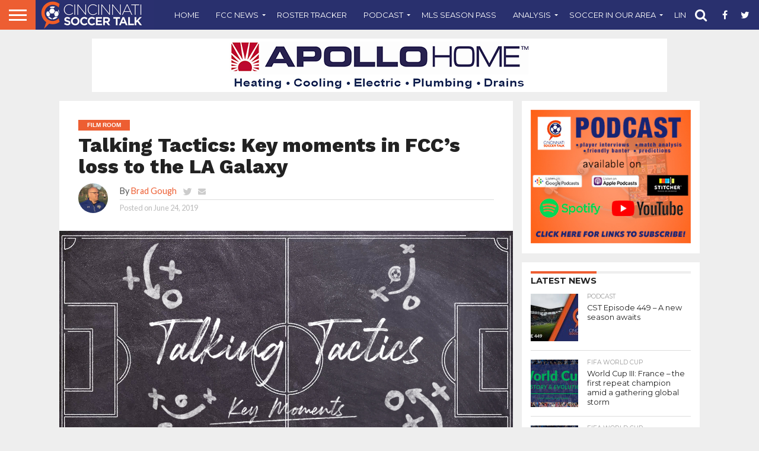

--- FILE ---
content_type: text/html; charset=utf-8
request_url: https://www.google.com/recaptcha/api2/aframe
body_size: 267
content:
<!DOCTYPE HTML><html><head><meta http-equiv="content-type" content="text/html; charset=UTF-8"></head><body><script nonce="7Z_qH31GLoyYjZeYr_2sxQ">/** Anti-fraud and anti-abuse applications only. See google.com/recaptcha */ try{var clients={'sodar':'https://pagead2.googlesyndication.com/pagead/sodar?'};window.addEventListener("message",function(a){try{if(a.source===window.parent){var b=JSON.parse(a.data);var c=clients[b['id']];if(c){var d=document.createElement('img');d.src=c+b['params']+'&rc='+(localStorage.getItem("rc::a")?sessionStorage.getItem("rc::b"):"");window.document.body.appendChild(d);sessionStorage.setItem("rc::e",parseInt(sessionStorage.getItem("rc::e")||0)+1);localStorage.setItem("rc::h",'1769026691991');}}}catch(b){}});window.parent.postMessage("_grecaptcha_ready", "*");}catch(b){}</script></body></html>